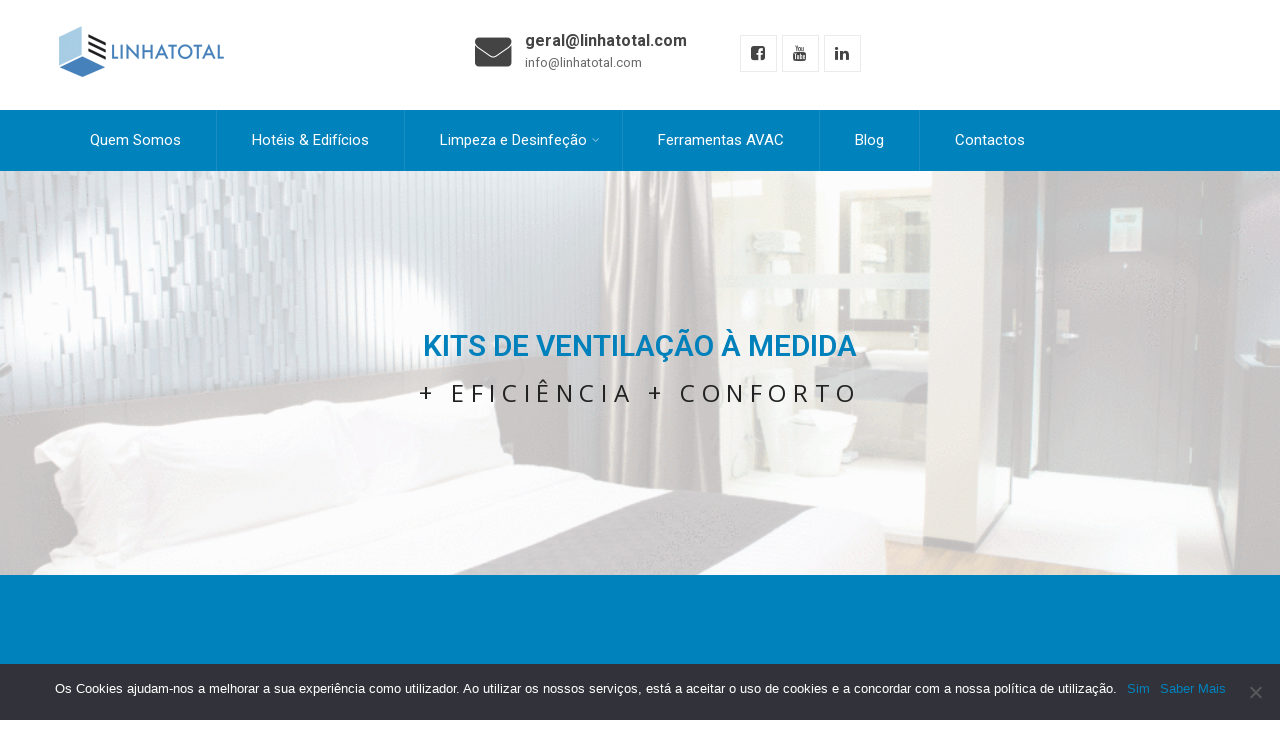

--- FILE ---
content_type: text/html; charset=UTF-8
request_url: https://www.linhatotal.com/landing-hoteis-edificios/
body_size: 17470
content:
<!DOCTYPE html>
<html xmlns="http://www.w3.org/1999/xhtml" lang="pt-PT">
<head>
<meta http-equiv="Content-Type" content="text/html; charset=UTF-8" />	
<!--[if IE]><meta http-equiv="X-UA-Compatible" content="IE=edge,chrome=1"><![endif]-->
<meta name="viewport" content="width=device-width, initial-scale=1.0"/>
<link rel="profile" href="http://gmpg.org/xfn/11"/>
<link rel="pingback" href="https://www.linhatotal.com/xmlrpc.php" /> 
<title>Landing Hotéis e Edifícios &#8211; LinhaTotal</title>
<meta name='robots' content='max-image-preview:large' />
<link rel='dns-prefetch' href='//fonts.googleapis.com' />
<link rel="alternate" type="application/rss+xml" title="LinhaTotal &raquo; Feed" href="https://www.linhatotal.com/feed/" />
<link rel="alternate" type="application/rss+xml" title="LinhaTotal &raquo; Feed de comentários" href="https://www.linhatotal.com/comments/feed/" />
<link rel="alternate" title="oEmbed (JSON)" type="application/json+oembed" href="https://www.linhatotal.com/wp-json/oembed/1.0/embed?url=https%3A%2F%2Fwww.linhatotal.com%2Flanding-hoteis-edificios%2F" />
<link rel="alternate" title="oEmbed (XML)" type="text/xml+oembed" href="https://www.linhatotal.com/wp-json/oembed/1.0/embed?url=https%3A%2F%2Fwww.linhatotal.com%2Flanding-hoteis-edificios%2F&#038;format=xml" />
<style id='wp-img-auto-sizes-contain-inline-css' type='text/css'>
img:is([sizes=auto i],[sizes^="auto," i]){contain-intrinsic-size:3000px 1500px}
/*# sourceURL=wp-img-auto-sizes-contain-inline-css */
</style>
<link rel='stylesheet' id='sgr-css' href='https://www.linhatotal.com/wp-content/plugins/simple-google-recaptcha/sgr.css?ver=1669199243' type='text/css' media='all' />
<link rel='stylesheet' id='pa-frontend-css' href='https://www.linhatotal.com/wp-content/uploads/premium-addons-elementor/pa-frontend-23db092e5.min.css?ver=1768617809' type='text/css' media='all' />
<style id='wp-emoji-styles-inline-css' type='text/css'>

	img.wp-smiley, img.emoji {
		display: inline !important;
		border: none !important;
		box-shadow: none !important;
		height: 1em !important;
		width: 1em !important;
		margin: 0 0.07em !important;
		vertical-align: -0.1em !important;
		background: none !important;
		padding: 0 !important;
	}
/*# sourceURL=wp-emoji-styles-inline-css */
</style>
<style id='classic-theme-styles-inline-css' type='text/css'>
/*! This file is auto-generated */
.wp-block-button__link{color:#fff;background-color:#32373c;border-radius:9999px;box-shadow:none;text-decoration:none;padding:calc(.667em + 2px) calc(1.333em + 2px);font-size:1.125em}.wp-block-file__button{background:#32373c;color:#fff;text-decoration:none}
/*# sourceURL=/wp-includes/css/classic-themes.min.css */
</style>
<link rel='stylesheet' id='contact-form-7-css' href='https://www.linhatotal.com/wp-content/plugins/contact-form-7/includes/css/styles.css?ver=6.0.3' type='text/css' media='all' />
<link rel='stylesheet' id='cookie-notice-front-css' href='https://www.linhatotal.com/wp-content/plugins/cookie-notice/css/front.min.css?ver=2.5.5' type='text/css' media='all' />
<link rel='stylesheet' id='pa-admin-bar-css' href='https://www.linhatotal.com/wp-content/plugins/premium-addons-for-elementor/admin/assets/css/admin-bar.css?ver=4.10.78' type='text/css' media='all' />
<link rel='stylesheet' id='complete-style-css' href='https://www.linhatotal.com/wp-content/themes/solar-energy/style.css?ver=6.9' type='text/css' media='all' />
<link rel='stylesheet' id='complete-style-core-css' href='https://www.linhatotal.com/wp-content/themes/solar-energy/style_core.css?ver=6.9' type='text/css' media='all' />
<link rel='stylesheet' id='complete-animated_css-css' href='https://www.linhatotal.com/wp-content/themes/solar-energy/assets/css/animate.min.css?ver=6.9' type='text/css' media='all' />
<link rel='stylesheet' id='complete-static_css-css' href='https://www.linhatotal.com/wp-content/themes/solar-energy/assets/css/nivo-slider.css?ver=6.9' type='text/css' media='all' />
<link rel='stylesheet' id='complete-gallery_css-css' href='https://www.linhatotal.com/wp-content/themes/solar-energy/assets/css/prettyPhoto.css?ver=6.9' type='text/css' media='all' />
<link rel='stylesheet' id='complete-awesome_css-css' href='https://www.linhatotal.com/wp-content/themes/solar-energy/assets/fonts/font-awesome.css?ver=6.9' type='text/css' media='all' />
<link rel='stylesheet' id='complete_google_fonts-css' href='//fonts.googleapis.com/css?family=Roboto%3Aregular%2Citalic%2C900%2C700%2C500%2C300%2C100%7CLora%3Aregular%2Citalic%2C700%7CLato%3Aregular%2Citalic%2C900%2C700%2C300%2C100%26subset%3Dlatin%2C' type='text/css' media='screen' />
<link rel='stylesheet' id='elementor-icons-css' href='https://www.linhatotal.com/wp-content/plugins/elementor/assets/lib/eicons/css/elementor-icons.min.css?ver=5.35.0' type='text/css' media='all' />
<link rel='stylesheet' id='elementor-frontend-css' href='https://www.linhatotal.com/wp-content/plugins/elementor/assets/css/frontend.min.css?ver=3.27.0' type='text/css' media='all' />
<link rel='stylesheet' id='elementor-post-2313-css' href='https://www.linhatotal.com/wp-content/uploads/elementor/css/post-2313.css?ver=1737473205' type='text/css' media='all' />
<link rel='stylesheet' id='font-awesome-5-all-css' href='https://www.linhatotal.com/wp-content/plugins/elementor/assets/lib/font-awesome/css/all.min.css?ver=4.10.78' type='text/css' media='all' />
<link rel='stylesheet' id='font-awesome-4-shim-css' href='https://www.linhatotal.com/wp-content/plugins/elementor/assets/lib/font-awesome/css/v4-shims.min.css?ver=3.27.0' type='text/css' media='all' />
<link rel='stylesheet' id='widget-heading-css' href='https://www.linhatotal.com/wp-content/plugins/elementor/assets/css/widget-heading.min.css?ver=3.27.0' type='text/css' media='all' />
<link rel='stylesheet' id='widget-spacer-css' href='https://www.linhatotal.com/wp-content/plugins/elementor/assets/css/widget-spacer.min.css?ver=3.27.0' type='text/css' media='all' />
<link rel='stylesheet' id='e-animation-fadeIn-css' href='https://www.linhatotal.com/wp-content/plugins/elementor/assets/lib/animations/styles/fadeIn.min.css?ver=3.27.0' type='text/css' media='all' />
<link rel='stylesheet' id='e-animation-fadeInUp-css' href='https://www.linhatotal.com/wp-content/plugins/elementor/assets/lib/animations/styles/fadeInUp.min.css?ver=3.27.0' type='text/css' media='all' />
<link rel='stylesheet' id='e-animation-flash-css' href='https://www.linhatotal.com/wp-content/plugins/elementor/assets/lib/animations/styles/flash.min.css?ver=3.27.0' type='text/css' media='all' />
<link rel='stylesheet' id='elementor-post-995-css' href='https://www.linhatotal.com/wp-content/uploads/elementor/css/post-995.css?ver=1737564491' type='text/css' media='all' />
<link rel='stylesheet' id='eael-general-css' href='https://www.linhatotal.com/wp-content/plugins/essential-addons-for-elementor-lite/assets/front-end/css/view/general.min.css?ver=6.1.1' type='text/css' media='all' />
<link rel='stylesheet' id='google-fonts-1-css' href='https://fonts.googleapis.com/css?family=Roboto%3A100%2C100italic%2C200%2C200italic%2C300%2C300italic%2C400%2C400italic%2C500%2C500italic%2C600%2C600italic%2C700%2C700italic%2C800%2C800italic%2C900%2C900italic%7CRoboto+Slab%3A100%2C100italic%2C200%2C200italic%2C300%2C300italic%2C400%2C400italic%2C500%2C500italic%2C600%2C600italic%2C700%2C700italic%2C800%2C800italic%2C900%2C900italic%7COpen+Sans%3A100%2C100italic%2C200%2C200italic%2C300%2C300italic%2C400%2C400italic%2C500%2C500italic%2C600%2C600italic%2C700%2C700italic%2C800%2C800italic%2C900%2C900italic&#038;display=auto&#038;ver=6.9' type='text/css' media='all' />
<link rel="preconnect" href="https://fonts.gstatic.com/" crossorigin><script type="text/javascript" id="sgr-js-extra">
/* <![CDATA[ */
var sgr = {"sgr_site_key":"6LdoFBgaAAAAAHO--H1CGVNquCf3xQHSwMYm1lRV"};
//# sourceURL=sgr-js-extra
/* ]]> */
</script>
<script type="text/javascript" src="https://www.linhatotal.com/wp-content/plugins/simple-google-recaptcha/sgr.js?ver=1669199243" id="sgr-js"></script>
<script type="text/javascript" src="https://www.linhatotal.com/wp-includes/js/jquery/jquery.min.js?ver=3.7.1" id="jquery-core-js"></script>
<script type="text/javascript" src="https://www.linhatotal.com/wp-includes/js/jquery/jquery-migrate.min.js?ver=3.4.1" id="jquery-migrate-js"></script>
<script type="text/javascript" src="https://www.linhatotal.com/wp-content/themes/solar-energy/assets/js/complete.js?ver=1" id="complete_js-js"></script>
<script type="text/javascript" src="https://www.linhatotal.com/wp-content/themes/solar-energy/assets/js/vidbg.js?ver=1" id="complete_vidbgjs-js"></script>
<script type="text/javascript" src="https://www.linhatotal.com/wp-content/themes/solar-energy/assets/js/other.js?ver=1" id="complete_otherjs-js"></script>
<script type="text/javascript" src="https://www.linhatotal.com/wp-content/themes/solar-energy/assets/js/jquery.bxslider.min.js?ver=1" id="complete_testimonialjs-js"></script>
<script type="text/javascript" src="https://www.linhatotal.com/wp-content/themes/solar-energy/assets/js/index.js?ver=1" id="complete_index-js"></script>
<script type="text/javascript" src="https://www.linhatotal.com/wp-content/themes/solar-energy/assets/js/jquery.quicksand.js?ver=1" id="complete_galjs1-js"></script>
<script type="text/javascript" src="https://www.linhatotal.com/wp-content/themes/solar-energy/assets/js/script.js?ver=1" id="complete_galjs3-js"></script>
<script type="text/javascript" src="https://www.linhatotal.com/wp-content/themes/solar-energy/assets/js/counterup.min.js?ver=1" id="complete_count-js"></script>
<script type="text/javascript" src="https://www.linhatotal.com/wp-content/themes/solar-energy/assets/js/jquery.prettyPhoto.js?ver=1" id="complete_galjs4-js"></script>
<script type="text/javascript" src="https://www.linhatotal.com/wp-content/plugins/elementor/assets/lib/font-awesome/js/v4-shims.min.js?ver=3.27.0" id="font-awesome-4-shim-js"></script>
<link rel="https://api.w.org/" href="https://www.linhatotal.com/wp-json/" /><link rel="alternate" title="JSON" type="application/json" href="https://www.linhatotal.com/wp-json/wp/v2/pages/995" /><link rel="EditURI" type="application/rsd+xml" title="RSD" href="https://www.linhatotal.com/xmlrpc.php?rsd" />
<meta name="generator" content="WordPress 6.9" />
<link rel="canonical" href="https://www.linhatotal.com/landing-hoteis-edificios/" />
<link rel='shortlink' href='https://www.linhatotal.com/?p=995' />
<style type="text/css">

/*Fixed Background*/

	/*BOXED LAYOUT*/
	.site_boxed .layer_wrapper, body.home.site_boxed #slidera {width: 83.5%;float: left;margin: 0 8.25%;
	background: #ffffff;}
	.site_boxed .stat_bg, .site_boxed .stat_bg_overlay{width: 83.5%;}
	.site_boxed .social_buttons{background: #ffffff;}
	.site_boxed .center {width: 95%!important;margin: 0 auto;}
	.site_boxed .head_top .center{ width:95%!important;}



/*Site Content Text Style*/
body, input, textarea{ 
	font-family:Roboto; 	font-size:15px; }

.single_post .single_post_content .tabs li a:link, .single_post .single_post_content .tabs li a:visited{ color:#606060;}

.page_head{ background:#545556; color:#555555;}
.page_head .postitle{color:#555555;}	
.page_head .layerbread a:link, .page_head .layerbread a:visited{color:#555555;}	
.page_head_bg{background:url();}


/*Feattured Boxes Section*/
.featured_area_bg{background:url();}
.featured_area{background-color:#f2f2f2;}
.featured_block img{height:70px;; width:70px;} 
.featured_block{background-color:#ffffff;}

.shortmore a, a.servread, .sktmore, .style4read{background-color:#383939;}
.shortmore a:hover, a.servread:hover, .sktmore:hover, .post_block_style4:hover .style4read{background-color:#0081bb;} 

.expanding-grid .spacer{background-color:#0082bc;}
.expand-left h2, .expand-left{color:#000000;}

.headingseperator h3{color:#000000;}
.headingseperator h3::after{border-bottom-color:#0082bc;}


.plans .plan-box{background-color:#ffffff;}

.plans .plan-price, .plans.has-popular .plan-box.popular-plan .plan-button a{background-color:#0082bc;color:#ffffff;}

.plans .yes::before{color:#0082bc;}
.plans .plan-content li{color:#454646;}

.plans .plan-button a{background-color:#fafafa;}


.expanding-grid .links > li a.active:after{border-bottom-color:#0082bc;}
.squarebox{background-color:#ffffff;}
.squarebox:hover{background-color:#0082bc;}
.squaretitle{color:#000000;}

.perfectbox{background-color:#ffffff; border-color:#eaeaea;}
.perfectborder:hover, .perfectbox:hover{border-color:#0082bc !important;}

.post_block_style3{background-color:#ffffff; border-color:#f3f3f3;}
.post_block_style3:before{background:#f3f3f3;}

	.post_block_style4{background:#ffffff;}

.post_block_style4:hover h5{color:rgba(0,130,188, 1)!important;}
.post_block_style4:hover{border-color:rgba(0,130,188, 1)!important;}

/*Home Section 1*/
.home1_section_area{background-color:#f8f8f8;}
.home1_section_area_bg{background:url();}

/*Home Section 2*/
.home2_section_area{background-color:#ffffff;}
.home2_section_area_bg{background:url();}

/*Home Section 3*/
.home3_section_area{background-color:#f8f8f8;}
.home3_section_area_bg{background:url();}

/*Home Section 4*/
.home4_section_area{background-color:#ffffff;}
.home4_section_area_bg{background:url(https://www.linhatotal.com/wp-content/themes/solar-energy/images/section-4-bg.jpg);}


/*Home Section 5*/
.home5_section_area{background-color:#f8f8f8;}
.home5_section_area_bg{background:url();}

/*Home Section 6*/
.home6_section_area{background-color:#ffffff;}
.home6_section_area_bg{background:url();}

/*Home Section 7*/
.home7_section_area{background-color:#f8f8f8;}
.home7_section_area_bg{background:url();}

/*Home Section 8*/
.home8_section_area{background-color:#ffffff;}
.home8_section_area_bg{background:url(http://linhatotdr.cluster026.hosting.ovh.net/wp-content/themes/solar-energy/images/section-8-bg.jpg);}

/*Home Section 9*/
.home9_section_area{background-color:#ffffff;}
.home9_section_area_bg{background:url();}

/*Home Section 10*/
.home10_section_area{background-color:#f8f8f8;}
.home10_section_area_bg{background:url();}

/*Home Section 11*/
.home11_section_area{background-color:#ffffff;}
.home11_section_area_bg{background:url();}

/*Home Section 12*/
.home12_section_area{background-color:#f8f8f8;}
.home12_section_area_bg{background:url();}

/*Home Section 13*/
.home13_section_area{background-color:#ffffff;}
.home13_section_area_bg{background:url();}

/*Home Section 14*/
.home14_section_area{background-color:#f1f1f1;}
.home14_section_area_bg{background:url();}

/*Home Section 15*/
.home15_section_area{background-color:#f6f6f6;}
.home15_section_area_bg{background:url();}

/*Home Section 16*/
.home16_section_area{background-color:#ffffff;}
.home16_section_area_bg{background:url();}

/*Home Section 17*/
.home17_section_area{background-color:#ffffff;}
.home17_section_area_bg{background:url();}


/*-----------------------------COLORS------------------------------------*/
		/*Header Color*/
		.header{ position:relative!important; background-color: rgba(255,255,255, 1) !important;}


				
		/*Head Top Bar Color*/
	 
		 .home .head-info-area, .home.has_trans_header .page .heade{background-color: rgba(249,249,249, 1) !important; z-index:9; position:relative;}
		
		.page .head-info-area, .single .head-info-area, .archive .head-info-area, .search .head-info-area, .error404 .head-info-area{ background:#f9f9f9;}
		
		 
		
		
						@media screen and (max-width: 480px){
		.home.has_trans_header .header{ background:#ffffff!important;}
		}
		/*LOGO*/
		.logo img{height:60; width:165; margin-top:25px;} 

				.logo h2, .logo h1, .logo h2 a:link, .logo h2 a:visited, .logo h1 a:link, .logo h1 a:visited, .logo h2 a:hover, .logo h1 a:hover{ 
			font-family:'Lora'; 			font-size:28px;			color:#000000;
		}
		.logo h2 span, .logo h1 span, .logo h2 a:link span, .logo h2 a:visited span, .logo h1 a:link span, .logo h1 a:visited span{ 
			color:#0081bb;
		}
		/*HEADER TEXT BAR*/
				.head-info-area, .head-info-area a:link, .head-info-area a:visited, .header-right{ 
			font-family:'Roboto'; 			font-size:13px;			color:#444444 !important;
		}	
		.header-right .social-icons a:link, .header-right .social-icons a:visited{color:#444444;}
		.head-info-area a:hover{ 
			color:#0082bc;
		}		
		a:link, a:visited, .woocommerce ul.products li.product .price, .woocommerce div.product p.price, .woocommerce div.product span.price, .woocommerce .star-rating span, .woocommerce-page .star-rating span{color:#0082bc;}
		a:hover{color:#00a3d1;}
		/*Slider Title*/
				.title{ 
			font-family:'Lora'; 			font-size:46px;			color:#ffffff;
		}	
		.title:after{border-color:#ffffff;}
		
				.slidedesc{ 
			font-family:'Roboto'; 			font-size:16px;			color:#ffffff;
		}	
		
				.slidebtn{ 
			font-family:'Roboto'; 			font-size:14px;;
		}
		.slidebtn a{color:#ffffff; background-color:#0082bc;}	
		.slidebtn a:hover{background-color:#00a3d1}	
		.nivo-controlNav a, .nivo-directionNav a{background-color:#ffffff}
		.nivo-directionNav a{color:#282828}
		.nivo-controlNav a.active, a.nivo-prevNav:hover, a.nivo-nextNav:hover{background-color:#282828}				
		
		/* Global H1 */	
						h1, h1 a:link, h1 a:visited{ 
			font-family:'Lora'; 			font-size:32px;			color:#373737;
		}
		h1 a:hover{ color:#0082bc;}
		
		/* Global H2 */	
				h2, h2 a:link, h2 a:visited{ 
			font-family:'Lora'; 			font-size:30px;		color:#373737;
		}
		
		h2 a:hover{ 
			color:#0082bc;
		}
		
		/* Global H3 */	
						h3, h3 a:link, h3 a:visited{ 
			font-family:'Roboto'; 			font-size:24px;		color:#373737;
		}
		
		h3 a:hover{ 
			color:#0082bc;
		}
		
		/* Global H4 */	
						h4, h4 a:link, h4 a:visited{ 
			font-family:'Roboto'; 			font-size:21px;		color:#373737;
		}
		
		h4 a:hover{ 
			color:#0082bc;
		}	
		
		/* Global H5 */	
				h5, h5 a:link, h5 a:visited{ 
			font-family:'Roboto'; 			font-size:20px;		color:#000000;
		}
		
		h5 a:hover{ 
			color:#0082bc;
		}	
		
		/* Global H6 */	
				h6, h6 a:link, h6 a:visited{ 
			font-family:'Roboto'; 			font-size:18px;		color:#373737;
		}
		h6 a:hover, .cols1:hover h6, .cols2:hover h6, .cols3:hover h6, .cols4:hover h6{color:#0082bc;}
				
		.bx-wrapper .bx-prev, .bx-wrapper .bx-next{background-color:#393939;}
		.bx-wrapper .bx-prev:hover, .bx-wrapper .bx-next:hover{background:#0082bc;}
				
		/* Post Meta Color */
		.post_block_style1_meta, .post_block_style1_meta a:link, .post_block_style1_meta a:visited, .post_block_style2_meta, .post_block_style2_meta a:link, .post_block_style2_meta a:visited, .single_metainfo, .single_metainfo a:link, .single_metainfo a:visited{ 
			color:#282828;
		}
		.cols1:hover .team-thumb, .cols1:hover .team-thumb:before, .cols2:hover .team-thumb{ 
			background-color:#0082bc;
		}
		.cols4 .team-thumb, .cols3 .team-thumb, .cols2 .team-thumb, .cols1 .team-thumb{background-color:#0082bc;}
		/* Social Icon Background Color */
		.social-icons a:link, .social-icons a:visited{ 
			background-color:#1c1c1c;
			color:#ffffff;
		}	
		.thermometer-outer-area, .thermometer-outer-area:before{border-color:#c0c5c9;}
		.thermometer-outer{background-color:#eaeaea;}
		.thermometer-inner{background-color:#0082bc;}
		
		/* Social Icon Hover Background Color */
		.social-icons a:hover{ 
			background-color:#ffffff;
			color:#0082bc !important;
		}	
		#footer .social-icons a:link:hover, .social-icons a:visited:hover{color:#0082bc !important;}
		
		/* Teambox Background Color */
					.testimonial-box{background-color:#037FAC;}	
				
					.testimonial-box:after{border-top-color:#037FAC;}
				
		.testimonila-content, .testimonilacontent, .bxslider li p, .testimonial-box{color:#ffffff;}
		.testimonilacontent h6{color:#ffffff !important;}	
	
		/* Pager Color */
		.bx-wrapper .bx-pager.bx-default-pager a:link, .bx-wrapper .bx-pager.bx-default-pager a:visited{ 
			background:#ffffff;
		}	
		
		/* Pager Active Color */
		.bx-wrapper .bx-pager.bx-default-pager a:hover, .bx-wrapper .bx-pager.bx-default-pager a.active{ 
			background:#ffad00;
		}
		/* Gallery Filter Active Bgcolor */
		.portfolio-area li h3.gallerytitle{color:#ffffff;}	
		.portfolio-area li{background-color:#0082bc;}	
		li.active a:link, li.active a:visited{ 
			background-color:#0082bc;
			color:#ffffff !important;
		}	
		.portfolio-categ li.active a, .portfolio-categ li a:hover{color:#0082bc !important;}	
		.portfolio-categ li{border-color:rgba(0,0,0, 0.2);}
		/* Gallery Filter Active Bgcolor */
		.portfolio-categ li a:link, .portfolio-categ li a:visited{color:#000000;}			
		
		/* Skills Bar Background Color */
		.skill-bg{ 
			background-color:#f8f8f8;
		}	
		
		/* Skills Bar Text Color */
		.skillbar-title{ 
			color:#ffffff;
		}			
															
		#simple-menu{color:#ffffff;}
		body.home.has_trans_header #simple-menu{color:#ffffff;}
		span.desc{color:rgba(0,0,0, 0.5);}
		/*MENU Text Color*/
		

	#topmenu{background-color:rgba(0,130,188, 1) !important;} 
		 
		 #topmenu ul li{border-right-color:rgba(255,255,255, 0.1);}
		
		
		#topmenu ul li a:link, #topmenu ul li a:visited{color:#ffffff;}
		#topmenu ul li.menu_hover>a:link, #topmenu ul li.menu_hover>a:visited, body.has_trans_header.home #topmenu ul li.menu_hover>a:link, body.has_trans_header.home #topmenu ul li.menu_hover>a:visited{color:#ffffff;}
		#topmenu ul li.current-menu-item>a:link, #topmenu ul li.current-menu-item>a:visited, #topmenu ul li.current-menu-parent>a:link, #topmenu ul li.current_page_parent>a:visited, #topmenu ul li.current-menu-ancestor>a:link, #topmenu ul li.current-menu-ancestor>a:visited{color:#ffffff;}
		#topmenu ul li ul{border-color:#ffffff transparent transparent transparent;}
		#topmenu ul.menu>li:hover:after{background-color:#ffffff;}
		#topmenu ul li ul li a:hover{color:#ffffff;}
		
		#topmenu .menu_hover > a:link, #topmenu .menu_hover > a:visited, #topmenu ul li.current-menu-item>a:link, #topmenu ul li.current-menu-item>a:visited, #topmenu ul li.current-menu-parent>a:link, #topmenu ul li.current_page_parent>a:visited, #topmenu ul li.current-menu-ancestor>a:link, #topmenu ul li.current-menu-ancestor>a:visited{	background:#00a3d1 !important;}
		
		
		#topmenu ul.menu ul li{background-color:#e8f1f6;}		
		
		#topmenu ul.sub-menu li a, #topmenu ul.children li a{color:#444444;}	
		#topmenu ul.sub-menu li a:hover, #topmenu ul.children li a:hover, #topmenu li.menu_highlight_slim:hover, #topmenu ul.sub-menu li.current_page_item a, #topmenu ul.children li.current_page_item a, #topmenu ul.sub-menu li.current-menu-item a, #topmenu ul.children li.current-menu-item a{background-color:#444444 !important;}	

		.sidr{ background-color:#444444;}
		.pad_menutitle{ background-color:#0082bc;}
		.sidr ul li a, .sidr ul li span, .sidr ul li ul li a, .sidr ul li ul li span{color:#FFFFFF;}	
		
		#simple-menu .fa-bars{color:#444444 !important;}
		.pad_menutitle .fa-bars, .pad_menutitle .fa-times{color:#FFFFFF !important;}				

		.head_soc .social_bookmarks a:link, .head_soc .social_bookmarks a:visited{color:#ffffff;}
		.head_soc .social_bookmarks.bookmark_hexagon a:before {border-bottom-color: rgba(255,255,255, 0.3)!important;}
		.head_soc .social_bookmarks.bookmark_hexagon a i {background:rgba(255,255,255, 0.3)!important;}
		.head_soc .social_bookmarks.bookmark_hexagon a:after { border-top-color:rgba(255,255,255, 0.3)!important;}
		

		/*BASE Color*/
		.widget_border, .heading_border, #wp-calendar #today, .thn_post_wrap .more-link:hover, .moretag:hover, .search_term #searchsubmit, .error_msg #searchsubmit, #searchsubmit, .complete_pagenav a:hover, .nav-box a:hover .left_arro, .nav-box a:hover .right_arro, .pace .pace-progress, .homeposts_title .menu_border, span.widget_border, .ast_login_widget #loginform #wp-submit, .prog_wrap, .lts_layout1 a.image, .lts_layout2 a.image, .lts_layout3 a.image, .rel_tab:hover .related_img, .wpcf7-submit, .woo-slider #post_slider li.sale .woo_sale, .nivoinner .slide_button_wrap .lts_button, #accordion .slide_button_wrap .lts_button, .img_hover, p.form-submit #submit, .optimposts .type-product a.button.add_to_cart_button, .home11_section_area .columns-col-4, .home11_section_area .columns-col-4:before, .home1_section_area .center .view-all-btn:after, .home1_section_area .center .left-title h2 span:after{background:#0082bc;} 
		
.woocommerce span.onsale, .woocommerce-MyAccount-navigation li.is-active a, .woocommerce-MyAccount-navigation li a:hover, .woocommerce #respond input#submit.alt, .woocommerce a.button.alt, .woocommerce button.button.alt, .woocommerce input.button.alt{background:#0082bc !important;} 
.work-higlight:before{border-left-color:#0082bc;} 
.woocommerce-MyAccount-navigation li a{ background:rgba(0,130,188, 0.1) !important;}

input[type=submit]:hover, .woocommerce #respond input#submit.alt:hover, .woocommerce a.button.alt:hover, .woocommerce button.button.alt:hover, .woocommerce input.button.alt:hover{ background:rgba(0,130,188, 0.7) !important;}

		
		.share_active, .comm_auth a, .logged-in-as a, .citeping a, .lay3 h2 a:hover, .lay4 h2 a:hover, .lay5 .postitle a:hover, .nivo-caption p a, .acord_text p a, .org_comment a, .org_ping a, .contact_submit input:hover, .widget_calendar td a, .ast_biotxt a, .ast_bio .ast_biotxt h3, .lts_layout2 .listing-item h2 a:hover, .lts_layout3 .listing-item h2 a:hover, .lts_layout4 .listing-item h2 a:hover, .lts_layout5 .listing-item h2 a:hover, .rel_tab:hover .rel_hover, .post-password-form input[type~=submit], .bio_head h3, .blog_mo a:hover, .ast_navigation a:hover, .lts_layout4 .blog_mo a:hover{color:#0082bc;}
		#home_widgets .widget .thn_wgt_tt, #sidebar .widget .thn_wgt_tt, #footer .widget .thn_wgt_tt, .astwt_iframe a, .ast_bio .ast_biotxt h3, .ast_bio .ast_biotxt a, .nav-box a span, .lay2 h2.postitle:hover a{color:#0082bc;}
		.pace .pace-activity{border-top-color: #0082bc!important;border-left-color: #0082bc!important;}
		.pace .pace-progress-inner{box-shadow: 0 0 10px #0082bc, 0 0 5px #0082bc;
		  -webkit-box-shadow: 0 0 10px #0082bc, 0 0 5px #0082bc;
		  -moz-box-shadow: 0 0 10px #0082bc, 0 0 5px #0082bc;}
		
		.fotorama__thumb-border, .ast_navigation a:hover{ border-color:#0082bc!important;}
		
		
		/*Text Color on BASE COLOR Element*/
		.icon_round a, #wp-calendar #today, .moretag:hover, .search_term #searchsubmit, .error_msg #searchsubmit, .complete_pagenav a:hover, .ast_login_widget #loginform #wp-submit, #searchsubmit, .prog_wrap, .rel_tab .related_img i, .lay1 h2.postitle a, .nivoinner .slide_button_wrap .lts_button, #accordion .slide_button_wrap .lts_button, .lts_layout1 .icon_wrap a, .lts_layout2 .icon_wrap a, .lts_layout3 .icon_wrap a, .lts_layout1 .icon_wrap a:hover{color:#FFFFFF;}
		.thn_post_wrap .listing-item .moretag:hover, body .lts_layout1 .listing-item .title, .lts_layout2 .img_wrap .complete_plus, .img_hover .icon_wrap a, body .thn_post_wrap .lts_layout1 .icon_wrap a, .wpcf7-submit, .woo-slider #post_slider li.sale .woo_sale, p.form-submit #submit, .optimposts .type-product a.button.add_to_cart_button{color:#FFFFFF;}




/*Sidebar Widget Background Color */
#sidebar .widget{ background:#FFFFFF;}
#sidebar .widget_wrap{border-color:#eeeff5;}
/*Widget Title Color */
#sidebar .widget-title, #sidebar .widget-title a{color:#666666;}

#sidebar #sidebar .widget, #sidebar .widget .widget_wrap{ color:#999999;}
#sidebar .widget .widgettitle, #sidebar .widget .widgettitle a:link, #sidebar .widget .widgettitle a:visited{font-size:20px;}

#sidebar .widget li a, #sidebar .widget a, #sidebar li i{ color:#141414;}
#sidebar .widget li a:hover, #sidebar .widget a:hover, #sidebar li:hover i, #sidebar li.current-cat a{ color:#0082bc;}


.flipcard .front{background-color:#ffffff; border-color:#e0e0e0;}

.flipcard .back{background-color:#f7f7f7; border-color:#000000;}

.divider5 span, .divider6 span{background-color:#8c8b8b;}
.divider1, .divider2, .divider3, .divider4, .divider5, .divider6, .fusion-title .title-sep, .fusion-title.sep-underline, .product .product-border, .fusion-title .title-sep{border-color:#8c8b8b;}

.timeline-both-side li .timeline-description{background-color:#ffffff;}

.timeline-both-side:before, .timeline-both-side li .border-line, .timeline-both-side li .border-line:before{background-color:#dedede;}

.timeline-both-side:after, .timeline-both-side li .timeline-description{border-color:#dedede;}
.griditem{background-color:#ffffff;}
.griditem{border-color:#cccccc;}

	.serviceboxbg{ padding:12% 7.5% 5.5% 7.5%; background-color:#f8f8f8; }
	.serviceboxbg:hover{background-color:#ffffff;box-shadow:0 0 15px rgba(224, 221, 221, 0.7);}
.servicebox h5{color:#000000 !important;}
.serviceboxbg p{color:rgba(0,0,0, 0.8);}
.servicebox:hover h5{color:#0082bc !important;}

.tabs-wrapper ul.tabs li a, .tabs-wrapper .tab-content p, .tabs-wrapper .tab-content h3{color:#ffffff;}

.tabs-wrapper ul.tabs li a{border-color:rgba(255,255,255, 0.4);}
.tabs-wrapper ul.tabs li a.selected, .tabs-wrapper ul.tabs li a:hover{border-color:rgba(255,255,255, 0.4); background:rgba(255,255,255, 1);color:#036a9f;}

#footer .footercols1 h4, #footer .footercols2 h4, #footer .footercols3 h4, #footer .footercols4 h4{color:#ffffff;}
#footer .contact-info{background:#444444;}
#footer .contact-info .box i{color:#ffffff;}
#footer .contact-info .box h5{color:#ffffff;}
#footer .contact-info .box p{color:#757575;}
#footer .contact-info .box i::after{background:#0081bb;}
#footer .contact-info .box{border-right-color:#1f1f1f;}


/*FOOTER WIDGET COLORS*/
#footer{background: #444444;}

#footer .footercols1, #footer .footercols2, #footer .footercols3, #footer .footercols4, .footer-post-area ul li h6, .footer-post-area ul li h6 a:link, .footer-post-area ul li h6 a:visited, .footmenu li a, #footer a, #footer ul li a{color:#eaeaea;}

.infoseparator{border-color:rgba(234,234,234, 0.1);}

.footmenu li a:hover, .footmenu li.current_page_item a, #footer a:hover, #footer ul li a:hover, #footer ul li.current_page_item a, #footer ul li.current-cat a, .infoseparator span, #footer .rowfooter p span{color: #0081bb !important;}
#footer .footercols1 h4:after, #footer .footercols2 h4:after, #footer .footercols3 h4:after, #footer .footercols4 h4:after{background-color: #0081bb;}

#copyright a{color: #0081bb;}

.newsletter-form i{background-color: #0081bb;}
.newsletter-form i:hover{background-color: rgba(234,234,234, 1);}
/*COPYRIGHT COLORS*/
#copyright{background-color:#303030;}
.copytext, .copytext a:link, .copytext a:visited{color: #ffffff;}

.foot_soc .social_bookmarks a:link, .foot_soc .social_bookmarks a:visited{color:#ffffff;}
.foot_soc .social_bookmarks.bookmark_hexagon a:before {border-bottom-color: rgba(255,255,255, 0.3);}
.foot_soc .social_bookmarks.bookmark_hexagon a i {background:rgba(255,255,255, 0.3);}
.foot_soc .social_bookmarks.bookmark_hexagon a:after { border-top-color:rgba(255,255,255, 0.3);}



/*-------------------------------------TYPOGRAPHY--------------------------------------*/

/*Post Titles and headings Font*/
.postitle, .product_title{ font-family:Lato;}

/*Menu Font*/
#topmenu ul li a{ font-family:Roboto;}



#topmenu ul li a{font-size:15px;}
#topmenu ul li {line-height: 15px;}

/*Body Text Color*/
body, .home_cat a, .contact_submit input, .comment-form-comment textarea{ color:#606060;}
.single_post_content .tabs li a{ color:#606060;}
.thn_post_wrap .listing-item .moretag{ color:#606060;}
	
	

/*Post Title */
.postitle, .postitle a, .nav-box a, h3#comments, h3#comments_ping, .comment-reply-title, .related_h3, .nocomments, .lts_layout2 .listing-item h2 a, .lts_layout3 .listing-item h2 a, .lts_layout4 .listing-item h2 a, .author_inner h5, .product_title, .woocommerce-tabs h2, .related.products h2, .optimposts .type-product h2.postitle a, .woocommerce ul.products li.product h3{ text-decoration:none; color:#282828;}

/*Woocommerce*/
.optimposts .type-product a.button.add_to_cart_button:hover{background-color:#FFFFFF;color:#0082bc;} 
.optimposts .lay2_wrap .type-product span.price, .optimposts .lay3_wrap .type-product span.price, .optimposts .lay4_wrap  .type-product span.price, .optimposts .lay4_wrap  .type-product a.button.add_to_cart_button{color:#282828;}
.optimposts .lay2_wrap .type-product a.button.add_to_cart_button:before, .optimposts .lay3_wrap .type-product a.button.add_to_cart_button:before{color:#282828;}
.optimposts .lay2_wrap .type-product a.button.add_to_cart_button:hover:before, .optimposts .lay3_wrap .type-product a.button.add_to_cart_button:hover:before, .optimposts .lay4_wrap  .type-product h2.postitle a{color:#0082bc;}


@media screen and (max-width: 480px){
body.home.has_trans_header .header .logo h1 a:link, body.home.has_trans_header .header .logo h1 a:visited{ color:#000000!important;}
body.home.has_trans_header .header #simple-menu{color:#ffffff!important;}
}

/*USER'S CUSTOM CSS---------------------------------------------------------*/
.tagline{display:none;}/*---------------------------------------------------------*/
</style>

<!--[if IE]>
<style type="text/css">
.text_block_wrap, .home .lay1, .home .lay2, .home .lay3, .home .lay4, .home .lay5, .home_testi .looper, #footer .widgets{opacity:1!important;}
#topmenu ul li a{display: block;padding: 20px; background:url(#);}
</style>
<![endif]-->
<meta name="generator" content="Elementor 3.27.0; features: additional_custom_breakpoints; settings: css_print_method-external, google_font-enabled, font_display-auto">
			<style>
				.e-con.e-parent:nth-of-type(n+4):not(.e-lazyloaded):not(.e-no-lazyload),
				.e-con.e-parent:nth-of-type(n+4):not(.e-lazyloaded):not(.e-no-lazyload) * {
					background-image: none !important;
				}
				@media screen and (max-height: 1024px) {
					.e-con.e-parent:nth-of-type(n+3):not(.e-lazyloaded):not(.e-no-lazyload),
					.e-con.e-parent:nth-of-type(n+3):not(.e-lazyloaded):not(.e-no-lazyload) * {
						background-image: none !important;
					}
				}
				@media screen and (max-height: 640px) {
					.e-con.e-parent:nth-of-type(n+2):not(.e-lazyloaded):not(.e-no-lazyload),
					.e-con.e-parent:nth-of-type(n+2):not(.e-lazyloaded):not(.e-no-lazyload) * {
						background-image: none !important;
					}
				}
			</style>
			<link rel="icon" href="https://www.linhatotal.com/wp-content/uploads/2018/04/cropped-icon-lt-32x32.jpg" sizes="32x32" />
<link rel="icon" href="https://www.linhatotal.com/wp-content/uploads/2018/04/cropped-icon-lt-192x192.jpg" sizes="192x192" />
<link rel="apple-touch-icon" href="https://www.linhatotal.com/wp-content/uploads/2018/04/cropped-icon-lt-180x180.jpg" />
<meta name="msapplication-TileImage" content="https://www.linhatotal.com/wp-content/uploads/2018/04/cropped-icon-lt-270x270.jpg" />
<!-- Global site tag (gtag.js) - Google Analytics -->
<script async src="https://www.googletagmanager.com/gtag/js?id=UA-144180038-1"></script>
<script>
  window.dataLayer = window.dataLayer || [];
  function gtag(){dataLayer.push(arguments);}
  gtag('js', new Date());

  gtag('config', 'UA-144180038-1');
</script>
	
 <style id='global-styles-inline-css' type='text/css'>
:root{--wp--preset--aspect-ratio--square: 1;--wp--preset--aspect-ratio--4-3: 4/3;--wp--preset--aspect-ratio--3-4: 3/4;--wp--preset--aspect-ratio--3-2: 3/2;--wp--preset--aspect-ratio--2-3: 2/3;--wp--preset--aspect-ratio--16-9: 16/9;--wp--preset--aspect-ratio--9-16: 9/16;--wp--preset--color--black: #000000;--wp--preset--color--cyan-bluish-gray: #abb8c3;--wp--preset--color--white: #ffffff;--wp--preset--color--pale-pink: #f78da7;--wp--preset--color--vivid-red: #cf2e2e;--wp--preset--color--luminous-vivid-orange: #ff6900;--wp--preset--color--luminous-vivid-amber: #fcb900;--wp--preset--color--light-green-cyan: #7bdcb5;--wp--preset--color--vivid-green-cyan: #00d084;--wp--preset--color--pale-cyan-blue: #8ed1fc;--wp--preset--color--vivid-cyan-blue: #0693e3;--wp--preset--color--vivid-purple: #9b51e0;--wp--preset--gradient--vivid-cyan-blue-to-vivid-purple: linear-gradient(135deg,rgb(6,147,227) 0%,rgb(155,81,224) 100%);--wp--preset--gradient--light-green-cyan-to-vivid-green-cyan: linear-gradient(135deg,rgb(122,220,180) 0%,rgb(0,208,130) 100%);--wp--preset--gradient--luminous-vivid-amber-to-luminous-vivid-orange: linear-gradient(135deg,rgb(252,185,0) 0%,rgb(255,105,0) 100%);--wp--preset--gradient--luminous-vivid-orange-to-vivid-red: linear-gradient(135deg,rgb(255,105,0) 0%,rgb(207,46,46) 100%);--wp--preset--gradient--very-light-gray-to-cyan-bluish-gray: linear-gradient(135deg,rgb(238,238,238) 0%,rgb(169,184,195) 100%);--wp--preset--gradient--cool-to-warm-spectrum: linear-gradient(135deg,rgb(74,234,220) 0%,rgb(151,120,209) 20%,rgb(207,42,186) 40%,rgb(238,44,130) 60%,rgb(251,105,98) 80%,rgb(254,248,76) 100%);--wp--preset--gradient--blush-light-purple: linear-gradient(135deg,rgb(255,206,236) 0%,rgb(152,150,240) 100%);--wp--preset--gradient--blush-bordeaux: linear-gradient(135deg,rgb(254,205,165) 0%,rgb(254,45,45) 50%,rgb(107,0,62) 100%);--wp--preset--gradient--luminous-dusk: linear-gradient(135deg,rgb(255,203,112) 0%,rgb(199,81,192) 50%,rgb(65,88,208) 100%);--wp--preset--gradient--pale-ocean: linear-gradient(135deg,rgb(255,245,203) 0%,rgb(182,227,212) 50%,rgb(51,167,181) 100%);--wp--preset--gradient--electric-grass: linear-gradient(135deg,rgb(202,248,128) 0%,rgb(113,206,126) 100%);--wp--preset--gradient--midnight: linear-gradient(135deg,rgb(2,3,129) 0%,rgb(40,116,252) 100%);--wp--preset--font-size--small: 13px;--wp--preset--font-size--medium: 20px;--wp--preset--font-size--large: 36px;--wp--preset--font-size--x-large: 42px;--wp--preset--spacing--20: 0.44rem;--wp--preset--spacing--30: 0.67rem;--wp--preset--spacing--40: 1rem;--wp--preset--spacing--50: 1.5rem;--wp--preset--spacing--60: 2.25rem;--wp--preset--spacing--70: 3.38rem;--wp--preset--spacing--80: 5.06rem;--wp--preset--shadow--natural: 6px 6px 9px rgba(0, 0, 0, 0.2);--wp--preset--shadow--deep: 12px 12px 50px rgba(0, 0, 0, 0.4);--wp--preset--shadow--sharp: 6px 6px 0px rgba(0, 0, 0, 0.2);--wp--preset--shadow--outlined: 6px 6px 0px -3px rgb(255, 255, 255), 6px 6px rgb(0, 0, 0);--wp--preset--shadow--crisp: 6px 6px 0px rgb(0, 0, 0);}:where(.is-layout-flex){gap: 0.5em;}:where(.is-layout-grid){gap: 0.5em;}body .is-layout-flex{display: flex;}.is-layout-flex{flex-wrap: wrap;align-items: center;}.is-layout-flex > :is(*, div){margin: 0;}body .is-layout-grid{display: grid;}.is-layout-grid > :is(*, div){margin: 0;}:where(.wp-block-columns.is-layout-flex){gap: 2em;}:where(.wp-block-columns.is-layout-grid){gap: 2em;}:where(.wp-block-post-template.is-layout-flex){gap: 1.25em;}:where(.wp-block-post-template.is-layout-grid){gap: 1.25em;}.has-black-color{color: var(--wp--preset--color--black) !important;}.has-cyan-bluish-gray-color{color: var(--wp--preset--color--cyan-bluish-gray) !important;}.has-white-color{color: var(--wp--preset--color--white) !important;}.has-pale-pink-color{color: var(--wp--preset--color--pale-pink) !important;}.has-vivid-red-color{color: var(--wp--preset--color--vivid-red) !important;}.has-luminous-vivid-orange-color{color: var(--wp--preset--color--luminous-vivid-orange) !important;}.has-luminous-vivid-amber-color{color: var(--wp--preset--color--luminous-vivid-amber) !important;}.has-light-green-cyan-color{color: var(--wp--preset--color--light-green-cyan) !important;}.has-vivid-green-cyan-color{color: var(--wp--preset--color--vivid-green-cyan) !important;}.has-pale-cyan-blue-color{color: var(--wp--preset--color--pale-cyan-blue) !important;}.has-vivid-cyan-blue-color{color: var(--wp--preset--color--vivid-cyan-blue) !important;}.has-vivid-purple-color{color: var(--wp--preset--color--vivid-purple) !important;}.has-black-background-color{background-color: var(--wp--preset--color--black) !important;}.has-cyan-bluish-gray-background-color{background-color: var(--wp--preset--color--cyan-bluish-gray) !important;}.has-white-background-color{background-color: var(--wp--preset--color--white) !important;}.has-pale-pink-background-color{background-color: var(--wp--preset--color--pale-pink) !important;}.has-vivid-red-background-color{background-color: var(--wp--preset--color--vivid-red) !important;}.has-luminous-vivid-orange-background-color{background-color: var(--wp--preset--color--luminous-vivid-orange) !important;}.has-luminous-vivid-amber-background-color{background-color: var(--wp--preset--color--luminous-vivid-amber) !important;}.has-light-green-cyan-background-color{background-color: var(--wp--preset--color--light-green-cyan) !important;}.has-vivid-green-cyan-background-color{background-color: var(--wp--preset--color--vivid-green-cyan) !important;}.has-pale-cyan-blue-background-color{background-color: var(--wp--preset--color--pale-cyan-blue) !important;}.has-vivid-cyan-blue-background-color{background-color: var(--wp--preset--color--vivid-cyan-blue) !important;}.has-vivid-purple-background-color{background-color: var(--wp--preset--color--vivid-purple) !important;}.has-black-border-color{border-color: var(--wp--preset--color--black) !important;}.has-cyan-bluish-gray-border-color{border-color: var(--wp--preset--color--cyan-bluish-gray) !important;}.has-white-border-color{border-color: var(--wp--preset--color--white) !important;}.has-pale-pink-border-color{border-color: var(--wp--preset--color--pale-pink) !important;}.has-vivid-red-border-color{border-color: var(--wp--preset--color--vivid-red) !important;}.has-luminous-vivid-orange-border-color{border-color: var(--wp--preset--color--luminous-vivid-orange) !important;}.has-luminous-vivid-amber-border-color{border-color: var(--wp--preset--color--luminous-vivid-amber) !important;}.has-light-green-cyan-border-color{border-color: var(--wp--preset--color--light-green-cyan) !important;}.has-vivid-green-cyan-border-color{border-color: var(--wp--preset--color--vivid-green-cyan) !important;}.has-pale-cyan-blue-border-color{border-color: var(--wp--preset--color--pale-cyan-blue) !important;}.has-vivid-cyan-blue-border-color{border-color: var(--wp--preset--color--vivid-cyan-blue) !important;}.has-vivid-purple-border-color{border-color: var(--wp--preset--color--vivid-purple) !important;}.has-vivid-cyan-blue-to-vivid-purple-gradient-background{background: var(--wp--preset--gradient--vivid-cyan-blue-to-vivid-purple) !important;}.has-light-green-cyan-to-vivid-green-cyan-gradient-background{background: var(--wp--preset--gradient--light-green-cyan-to-vivid-green-cyan) !important;}.has-luminous-vivid-amber-to-luminous-vivid-orange-gradient-background{background: var(--wp--preset--gradient--luminous-vivid-amber-to-luminous-vivid-orange) !important;}.has-luminous-vivid-orange-to-vivid-red-gradient-background{background: var(--wp--preset--gradient--luminous-vivid-orange-to-vivid-red) !important;}.has-very-light-gray-to-cyan-bluish-gray-gradient-background{background: var(--wp--preset--gradient--very-light-gray-to-cyan-bluish-gray) !important;}.has-cool-to-warm-spectrum-gradient-background{background: var(--wp--preset--gradient--cool-to-warm-spectrum) !important;}.has-blush-light-purple-gradient-background{background: var(--wp--preset--gradient--blush-light-purple) !important;}.has-blush-bordeaux-gradient-background{background: var(--wp--preset--gradient--blush-bordeaux) !important;}.has-luminous-dusk-gradient-background{background: var(--wp--preset--gradient--luminous-dusk) !important;}.has-pale-ocean-gradient-background{background: var(--wp--preset--gradient--pale-ocean) !important;}.has-electric-grass-gradient-background{background: var(--wp--preset--gradient--electric-grass) !important;}.has-midnight-gradient-background{background: var(--wp--preset--gradient--midnight) !important;}.has-small-font-size{font-size: var(--wp--preset--font-size--small) !important;}.has-medium-font-size{font-size: var(--wp--preset--font-size--medium) !important;}.has-large-font-size{font-size: var(--wp--preset--font-size--large) !important;}.has-x-large-font-size{font-size: var(--wp--preset--font-size--x-large) !important;}
/*# sourceURL=global-styles-inline-css */
</style>
</head>

<body class="wp-singular page-template page-template-templates page-template-page-fullwidth_template page-template-templatespage-fullwidth_template-php page page-id-995 wp-theme-solar-energy cookies-not-set site_full not_frontpage elementor-default elementor-kit-2313 elementor-page elementor-page-995">
<!--HEADER-->
<div class="header_wrap layer_wrapper">
		
<!--HEADER STARTS-->

    <div class="header type2">
            <div class="head_inner">
            <div class="center">
            <!--LOGO START-->
                <div class="logo">
                                            <a class="logoimga" title="LinhaTotal" href="https://www.linhatotal.com/"><img src="https://www.linhatotal.com/wp-content/uploads/2019/03/Logo-Perfil-LinhaTotal-1.gif" /></a>
                                                            </div>
            <!--LOGO END-->
            
            <div class="header-right"> 
                	<div class="phntp">
					<i class="fa fa-phone"></i><strong>+351 911 572 243</strong></div>
					
					
					
                   
                    <div class="emltp">
					<i class="fa fa-envelope"></i> <strong>geral@linhatotal.com </strong><span>info@linhatotal.com</span>                    </div>
                
                <div class="sintp"><div class="social-icons"><a href="https://www.facebook.com/linhatotal/" target="_blank" class="fa fa-facebook-square fa-1x" title="facebook-square"></a><a href="https://www.youtube.com/channel/UCr35wFafcTrlQk170bF796A/videos" target="_blank" class="fa fa-youtube fa-1x" title="youtube"></a><a href="https://www.linkedin.com/company/linhatotal-lda/" target="_blank" class="fa fa-linkedin fa-1x" title="linkedin"></a></div></div>
              
                <div class="clear"></div>                
            </div>
			<div class="clear"></div>
            </div>
            
            
 <!--MENU START--> 
                <!--MOBILE MENU START-->
                <a id="simple-menu" href="#sidr"><i class="fa-bars"></i></a>
                <!--MOBILE MENU END--> 
                <div id="topmenu" class="">
                    <div class="center">
	                    <div class="menu-header"><ul id="menu-menu-principal" class="menu"><li id="menu-item-169" class="menu-item menu-item-type-post_type menu-item-object-page menu-item-169"><a href="https://www.linhatotal.com/quem-somos/">Quem Somos</a></li>
<li id="menu-item-171" class="menu-item menu-item-type-post_type menu-item-object-page menu-item-171"><a href="https://www.linhatotal.com/hoteis-edificios/">Hotéis &#038; Edifícios</a></li>
<li id="menu-item-172" class="menu-item menu-item-type-post_type menu-item-object-page menu-item-has-children menu-item-172"><a href="https://www.linhatotal.com/robots-de-limpeza/">Limpeza e Desinfeção</a>
<ul class="sub-menu">
	<li id="menu-item-2456" class="menu-item menu-item-type-post_type menu-item-object-page menu-item-2456"><a href="https://www.linhatotal.com/robots-de-limpeza/">Robots de Limpeza</a></li>
	<li id="menu-item-2455" class="menu-item menu-item-type-post_type menu-item-object-page menu-item-2455"><a href="https://www.linhatotal.com/equipamentos-limpeza-avac/">Limpeza AVAC</a></li>
	<li id="menu-item-2376" class="menu-item menu-item-type-post_type menu-item-object-page menu-item-2376"><a href="https://www.linhatotal.com/desinfecao/">Desinfeção</a></li>
	<li id="menu-item-2219" class="menu-item menu-item-type-post_type menu-item-object-page menu-item-2219"><a href="https://www.linhatotal.com/sat/">SAT Teinnova</a></li>
</ul>
</li>
<li id="menu-item-173" class="menu-item menu-item-type-post_type menu-item-object-page menu-item-173"><a href="https://www.linhatotal.com/ferramentas-avac/">Ferramentas AVAC</a></li>
<li id="menu-item-181" class="menu-item menu-item-type-post_type menu-item-object-page menu-item-181"><a href="https://www.linhatotal.com/blog/">Blog</a></li>
<li id="menu-item-182" class="menu-item menu-item-type-post_type menu-item-object-page menu-item-182"><a href="https://www.linhatotal.com/contactos-2/">Contactos</a></li>
</ul></div>                    </div>
                </div>
            <!--MENU END-->
            
            <div class="clear"></div>
            
            
    </div>
</div>
<!--HEADER ENDS--></div><!--layer_wrapper class END-->

<!--Slider START-->
     
<!--Slider END-->
    <div class="page_fullwidth_wrap layer_wrapper">
    	        <!--CUSTOM PAGE HEADER STARTS-->
				

      	<!--Header for PAGE & POST-->
    <div class="hide-header">
	      <div class="page_head "><div class="slider-shadow"></div></div>
		

	</div>
      <!--page_head class END-->
    
   
      	  
      
      
        <!--CUSTOM PAGE HEADER ENDS-->
            <div id="content">
        <div class="center">
            <div class="single_wrap no_sidebar">
                <div class="single_post">
					                        <div class="post-995 page type-page status-publish hentry" id="post-995">  
                        <!--EDIT BUTTON START-->
                                                    <!--EDIT BUTTON END-->
                        <!--PAGE CONTENT START--> 
                        <div class="single_post_content">
                                <!--THE CONTENT START-->
                                    <div class="thn_post_wrap">
                                    	<h1>Landing Hotéis e Edifícios</h1>
                                        		<div data-elementor-type="wp-post" data-elementor-id="995" class="elementor elementor-995 elementor-bc-flex-widget">
						<section class="elementor-section elementor-top-section elementor-element elementor-element-0c7f860 elementor-section-stretched elementor-section-full_width elementor-section-content-middle elementor-section-height-default elementor-section-height-default elementor-invisible" data-id="0c7f860" data-element_type="section" data-settings="{&quot;stretch_section&quot;:&quot;section-stretched&quot;,&quot;background_background&quot;:&quot;classic&quot;,&quot;animation&quot;:&quot;fadeIn&quot;}">
						<div class="elementor-container elementor-column-gap-wider">
					<div class="elementor-column elementor-col-100 elementor-top-column elementor-element elementor-element-7ebaf04" data-id="7ebaf04" data-element_type="column">
			<div class="elementor-widget-wrap elementor-element-populated">
						<div class="elementor-element elementor-element-0014320 elementor-widget elementor-widget-heading" data-id="0014320" data-element_type="widget" data-widget_type="heading.default">
				<div class="elementor-widget-container">
					<h2 class="elementor-heading-title elementor-size-default">KITS DE VENTILAÇÃO À MEDIDA</h2>				</div>
				</div>
				<div class="elementor-element elementor-element-1b17a86 elementor-widget elementor-widget-heading" data-id="1b17a86" data-element_type="widget" data-widget_type="heading.default">
				<div class="elementor-widget-container">
					<h3 class="elementor-heading-title elementor-size-default">+ EFICIÊNCIA + CONFORTO</h3>				</div>
				</div>
				<div class="elementor-element elementor-element-eea10a1 elementor-hidden-phone elementor-widget elementor-widget-spacer" data-id="eea10a1" data-element_type="widget" data-widget_type="spacer.default">
				<div class="elementor-widget-container">
							<div class="elementor-spacer">
			<div class="elementor-spacer-inner"></div>
		</div>
						</div>
				</div>
				<div class="elementor-element elementor-element-00b74d0 elementor-hidden-phone elementor-widget elementor-widget-spacer" data-id="00b74d0" data-element_type="widget" data-widget_type="spacer.default">
				<div class="elementor-widget-container">
							<div class="elementor-spacer">
			<div class="elementor-spacer-inner"></div>
		</div>
						</div>
				</div>
					</div>
		</div>
					</div>
		</section>
				<section class="elementor-section elementor-top-section elementor-element elementor-element-5485e4e elementor-section-stretched elementor-section-full_width elementor-section-height-full elementor-section-content-middle elementor-section-height-default elementor-section-items-middle" data-id="5485e4e" data-element_type="section" data-settings="{&quot;stretch_section&quot;:&quot;section-stretched&quot;,&quot;background_background&quot;:&quot;classic&quot;}">
						<div class="elementor-container elementor-column-gap-wider">
					<div class="elementor-column elementor-col-100 elementor-top-column elementor-element elementor-element-0b20f9d" data-id="0b20f9d" data-element_type="column">
			<div class="elementor-widget-wrap elementor-element-populated">
						<div class="elementor-element elementor-element-57236c5 elementor-widget elementor-widget-spacer" data-id="57236c5" data-element_type="widget" data-widget_type="spacer.default">
				<div class="elementor-widget-container">
							<div class="elementor-spacer">
			<div class="elementor-spacer-inner"></div>
		</div>
						</div>
				</div>
				<div class="elementor-element elementor-element-b625637 elementor-invisible elementor-widget elementor-widget-heading" data-id="b625637" data-element_type="widget" data-settings="{&quot;_animation&quot;:&quot;fadeInUp&quot;}" data-widget_type="heading.default">
				<div class="elementor-widget-container">
					<h1 class="elementor-heading-title elementor-size-xl">DIMINUA OS CUSTOS DE MANUTENÇÃO</h1>				</div>
				</div>
				<div class="elementor-element elementor-element-85ce575 elementor-widget elementor-widget-spacer" data-id="85ce575" data-element_type="widget" data-widget_type="spacer.default">
				<div class="elementor-widget-container">
							<div class="elementor-spacer">
			<div class="elementor-spacer-inner"></div>
		</div>
						</div>
				</div>
				<div class="elementor-element elementor-element-6aecd7b elementor-invisible elementor-widget elementor-widget-heading" data-id="6aecd7b" data-element_type="widget" data-settings="{&quot;_animation&quot;:&quot;fadeInUp&quot;}" data-widget_type="heading.default">
				<div class="elementor-widget-container">
					<h3 class="elementor-heading-title elementor-size-xl">REDUZA O CONSUMO ENERGÉTICO</h3>				</div>
				</div>
				<div class="elementor-element elementor-element-aea2aa4 elementor-widget elementor-widget-spacer" data-id="aea2aa4" data-element_type="widget" data-widget_type="spacer.default">
				<div class="elementor-widget-container">
							<div class="elementor-spacer">
			<div class="elementor-spacer-inner"></div>
		</div>
						</div>
				</div>
				<div class="elementor-element elementor-element-2afb96c elementor-invisible elementor-widget elementor-widget-heading" data-id="2afb96c" data-element_type="widget" data-settings="{&quot;_animation&quot;:&quot;fadeInUp&quot;}" data-widget_type="heading.default">
				<div class="elementor-widget-container">
					<h3 class="elementor-heading-title elementor-size-xl">AUMENTE O CONFORTO</h3>				</div>
				</div>
				<div class="elementor-element elementor-element-f12929c elementor-widget elementor-widget-spacer" data-id="f12929c" data-element_type="widget" data-widget_type="spacer.default">
				<div class="elementor-widget-container">
							<div class="elementor-spacer">
			<div class="elementor-spacer-inner"></div>
		</div>
						</div>
				</div>
					</div>
		</div>
					</div>
		</section>
				<section class="elementor-section elementor-top-section elementor-element elementor-element-a8d0ecb elementor-section-stretched elementor-section-full_width elementor-section-content-middle elementor-section-height-default elementor-section-height-default" data-id="a8d0ecb" data-element_type="section" data-settings="{&quot;stretch_section&quot;:&quot;section-stretched&quot;,&quot;background_background&quot;:&quot;classic&quot;}">
						<div class="elementor-container elementor-column-gap-wide">
					<div class="elementor-column elementor-col-50 elementor-top-column elementor-element elementor-element-a8db985" data-id="a8db985" data-element_type="column">
			<div class="elementor-widget-wrap elementor-element-populated">
						<div class="elementor-element elementor-element-4db636a elementor-invisible elementor-widget elementor-widget-heading" data-id="4db636a" data-element_type="widget" data-settings="{&quot;_animation&quot;:&quot;flash&quot;}" data-widget_type="heading.default">
				<div class="elementor-widget-container">
					<h1 class="elementor-heading-title elementor-size-default">Solicite uma breve reunião para conhecer as melhores soluções.</h1>				</div>
				</div>
					</div>
		</div>
				<div class="elementor-column elementor-col-50 elementor-top-column elementor-element elementor-element-c2c0950 elementor-invisible" data-id="c2c0950" data-element_type="column" data-settings="{&quot;animation&quot;:&quot;fadeIn&quot;}">
			<div class="elementor-widget-wrap elementor-element-populated">
						<div class="elementor-element elementor-element-3b703b1 premium-cf7-button-fwidth-yes elementor-widget elementor-widget-premium-contact-form" data-id="3b703b1" data-element_type="widget" data-widget_type="premium-contact-form.default">
				<div class="elementor-widget-container">
					
			
			<div class="premium-cf7-container">
				<p class="wpcf7-contact-form-not-found"><strong>Erro:</strong> Formulário de contacto não encontrado.</p>			</div>

							</div>
				</div>
					</div>
		</div>
					</div>
		</section>
				</div>
		                                    </div>
                                        <div style="clear:both"></div>
                                    <div class="thn_post_wrap wp_link_pages">
                                                                            </div>
                                <!--THE CONTENT END-->
                        </div>
                        <!--PAGE CONTENT END-->                       
                  </div>
                   
                  </div><!--single_post class END-->
                  <!--COMMENT START: Calling the Comment Section. If you want to hide comments from your posts, remove the line below-->     
                   
                  <!--COMMENT END-->
                            </div><!--single_wrap class END-->
            </div>
        </div>
   </div><!--layer_wrapper class END-->

		<a class="to_top "><i class="fa-angle-up fa-2x"></i></a>
<!--Footer Start-->
<div class="footer_wrap layer_wrapper ">
<div id="footer" >
    <div class="center">
            
    	<div class="rowfooter">
            <div class="clear"></div>
    		    
            <div class="footercols3"><h4>ONDE ESTAMOS</h4><p style="font-weight: 400">R Juiz Margarido Pacheco Nr.º 27</p><p style="font-weight: 400">4410-310 Vila Nova de Gaia</p><p><div class="spacecode" style="height:20pxpx;"></div></p><p><strong>Deptº Comercial</strong></p><p>Telemóvel: +351 913 151 009</p><p>Email: <a href="mailto:comercial@linhatotal.com">comercial@linhatotal.com</a></p></div>
            <div class="footercols3"><h4>ARTIGOS BLOG</h4><p><div class="footer-post-area"><ul><li><a href="https://www.linhatotal.com/poupe-30-em-ferramentas-avac-da-fieldpiece/">Poupe 30% em Ferramentas AVAC da Fieldpiece</a></li><li><a href="https://www.linhatotal.com/kit-de-limpeza-de-evaporadores-wigam/">KIT de Limpeza de Evaporadores Wigam</a></li><li><a href="https://www.linhatotal.com/refresque-o-seu-trabalho-e-garanta-resultados-excepcionais/">Pack FieldPiece: Refresque o seu trabalho e garanta resultados excepcionais!</a></li><li><a href="https://www.linhatotal.com/packs-linhatotal-com-descontos-no-mes-da-refrigeracao/">Packs LINHATOTAL com descontos no mês da Refrigeração!</a></li><li><a href="https://www.linhatotal.com/como-tornar-os-sistemas-de-avac-mais-sustentaveis/">Como tornar os sistemas de AVAC mais sustentáveis</a></li></ul></div></p></div>
            <div class="footercols3"><h4>MENU RÁPIDO</h4><div class="menu-menu-footer-container"><ul id="menu-menu-footer" class="footmenu"><li id="menu-item-1274" class="menu-item menu-item-type-custom menu-item-object-custom menu-item-home menu-item-1274"><a href="https://www.linhatotal.com">Home</a></li>
<li id="menu-item-1278" class="menu-item menu-item-type-post_type menu-item-object-page menu-item-1278"><a href="https://www.linhatotal.com/ferramentas-avac/">Ferramentas AVAC</a></li>
<li id="menu-item-1279" class="menu-item menu-item-type-post_type menu-item-object-page menu-item-1279"><a href="https://www.linhatotal.com/hoteis-edificios/">Hotéis &#038; Edifícios</a></li>
<li id="menu-item-1282" class="menu-item menu-item-type-post_type menu-item-object-page menu-item-1282"><a href="https://www.linhatotal.com/robots-de-limpeza/">Robots de Limpeza</a></li>
<li id="menu-item-2602" class="menu-item menu-item-type-post_type menu-item-object-page menu-item-2602"><a href="https://www.linhatotal.com/desinfecao/">Limpeza e Desinfeção</a></li>
<li id="menu-item-1277" class="menu-item menu-item-type-post_type menu-item-object-page menu-item-1277"><a href="https://www.linhatotal.com/politica-de-privacidade/">Politica de Privacidade</a></li>
</ul></div></div>
                                <div class="clear"></div>
        </div>              
            <div class="clear"></div> 
    </div>
</div>
<div id="copyright">
	<div class="center">
    	<div class="copytext"><p>© Copyright 2022 LinhaTotal, Lda | Design by <a href="https://andrefcosta.com" rel="nofollow">André F Costa | digital consulting</a></p></div>
    </div>
</div>
<!--Footer END-->
</div><!--layer_wrapper class END-->
<script type="speculationrules">
{"prefetch":[{"source":"document","where":{"and":[{"href_matches":"/*"},{"not":{"href_matches":["/wp-*.php","/wp-admin/*","/wp-content/uploads/*","/wp-content/*","/wp-content/plugins/*","/wp-content/themes/solar-energy/*","/*\\?(.+)"]}},{"not":{"selector_matches":"a[rel~=\"nofollow\"]"}},{"not":{"selector_matches":".no-prefetch, .no-prefetch a"}}]},"eagerness":"conservative"}]}
</script>

<script type="text/javascript">
	jQuery(window).load(function() {
		//STATIC SLIDER IMAGE FIXED
		var statimgheight = jQuery(".stat_has_img img").height();
		var hheight = jQuery(".header").height();		jQuery('.stat_bg').css({"background-position-y":hheight+"px", "top":hheight+"px"});
		jQuery('.stat_bg_overlay').css({ "top":hheight+"px"});
		});		
		jQuery(window).on('scroll', function() {
			var scrollTop = jQuery(this).scrollTop();
			var hheight = jQuery(".header").height();
				if ( !scrollTop ) {
					jQuery('.stat_bg').css({"background-position-y":hheight+"px"});
				}else{
					jQuery('.stat_bg').css({"background-position-y":"0px"});
				}
		});

</script>




    <script>
    jQuery(document).ready(function($) {
        var telefone_antigo = '+351 913 151 009'; // Número de telefone antigo
        var telefone_novo = '+351 911 572 243'; // Novo número de telefone
        
        $('.footercols3 p:contains(' + telefone_antigo + ')').text('Telemóvel: ' + telefone_novo);
    });
    </script>
    			<script>
				const lazyloadRunObserver = () => {
					const lazyloadBackgrounds = document.querySelectorAll( `.e-con.e-parent:not(.e-lazyloaded)` );
					const lazyloadBackgroundObserver = new IntersectionObserver( ( entries ) => {
						entries.forEach( ( entry ) => {
							if ( entry.isIntersecting ) {
								let lazyloadBackground = entry.target;
								if( lazyloadBackground ) {
									lazyloadBackground.classList.add( 'e-lazyloaded' );
								}
								lazyloadBackgroundObserver.unobserve( entry.target );
							}
						});
					}, { rootMargin: '200px 0px 200px 0px' } );
					lazyloadBackgrounds.forEach( ( lazyloadBackground ) => {
						lazyloadBackgroundObserver.observe( lazyloadBackground );
					} );
				};
				const events = [
					'DOMContentLoaded',
					'elementor/lazyload/observe',
				];
				events.forEach( ( event ) => {
					document.addEventListener( event, lazyloadRunObserver );
				} );
			</script>
			<script type="text/javascript" id="pa-frontend-js-extra">
/* <![CDATA[ */
var PremiumSettings = {"ajaxurl":"https://www.linhatotal.com/wp-admin/admin-ajax.php","nonce":"5aa7f131bd"};
//# sourceURL=pa-frontend-js-extra
/* ]]> */
</script>
<script type="text/javascript" src="https://www.linhatotal.com/wp-content/uploads/premium-addons-elementor/pa-frontend-23db092e5.min.js?ver=1768617809" id="pa-frontend-js"></script>
<script type="text/javascript" src="https://www.linhatotal.com/wp-includes/js/dist/hooks.min.js?ver=dd5603f07f9220ed27f1" id="wp-hooks-js"></script>
<script type="text/javascript" src="https://www.linhatotal.com/wp-includes/js/dist/i18n.min.js?ver=c26c3dc7bed366793375" id="wp-i18n-js"></script>
<script type="text/javascript" id="wp-i18n-js-after">
/* <![CDATA[ */
wp.i18n.setLocaleData( { 'text direction\u0004ltr': [ 'ltr' ] } );
//# sourceURL=wp-i18n-js-after
/* ]]> */
</script>
<script type="text/javascript" src="https://www.linhatotal.com/wp-content/plugins/contact-form-7/includes/swv/js/index.js?ver=6.0.3" id="swv-js"></script>
<script type="text/javascript" id="contact-form-7-js-translations">
/* <![CDATA[ */
( function( domain, translations ) {
	var localeData = translations.locale_data[ domain ] || translations.locale_data.messages;
	localeData[""].domain = domain;
	wp.i18n.setLocaleData( localeData, domain );
} )( "contact-form-7", {"translation-revision-date":"2024-08-13 18:06:19+0000","generator":"GlotPress\/4.0.1","domain":"messages","locale_data":{"messages":{"":{"domain":"messages","plural-forms":"nplurals=2; plural=n != 1;","lang":"pt"},"This contact form is placed in the wrong place.":["Este formul\u00e1rio de contacto est\u00e1 colocado no s\u00edtio errado."],"Error:":["Erro:"]}},"comment":{"reference":"includes\/js\/index.js"}} );
//# sourceURL=contact-form-7-js-translations
/* ]]> */
</script>
<script type="text/javascript" id="contact-form-7-js-before">
/* <![CDATA[ */
var wpcf7 = {
    "api": {
        "root": "https:\/\/www.linhatotal.com\/wp-json\/",
        "namespace": "contact-form-7\/v1"
    }
};
//# sourceURL=contact-form-7-js-before
/* ]]> */
</script>
<script type="text/javascript" src="https://www.linhatotal.com/wp-content/plugins/contact-form-7/includes/js/index.js?ver=6.0.3" id="contact-form-7-js"></script>
<script type="text/javascript" id="cookie-notice-front-js-before">
/* <![CDATA[ */
var cnArgs = {"ajaxUrl":"https:\/\/www.linhatotal.com\/wp-admin\/admin-ajax.php","nonce":"0ac5a16d71","hideEffect":"fade","position":"bottom","onScroll":false,"onScrollOffset":100,"onClick":false,"cookieName":"cookie_notice_accepted","cookieTime":604800,"cookieTimeRejected":2592000,"globalCookie":false,"redirection":false,"cache":false,"revokeCookies":false,"revokeCookiesOpt":"automatic"};

//# sourceURL=cookie-notice-front-js-before
/* ]]> */
</script>
<script type="text/javascript" src="https://www.linhatotal.com/wp-content/plugins/cookie-notice/js/front.min.js?ver=2.5.5" id="cookie-notice-front-js"></script>
<script type="text/javascript" id="pa-admin-bar-js-extra">
/* <![CDATA[ */
var PaDynamicAssets = {"nonce":"ee71e1ad74","post_id":"995","ajaxurl":"https://www.linhatotal.com/wp-admin/admin-ajax.php"};
//# sourceURL=pa-admin-bar-js-extra
/* ]]> */
</script>
<script type="text/javascript" src="https://www.linhatotal.com/wp-content/plugins/premium-addons-for-elementor/admin/assets/js/admin-bar.js?ver=4.10.78" id="pa-admin-bar-js"></script>
<script type="text/javascript" src="https://www.linhatotal.com/wp-includes/js/hoverIntent.min.js?ver=1.10.2" id="hoverIntent-js"></script>
<script type="text/javascript" src="https://www.linhatotal.com/wp-includes/js/comment-reply.min.js?ver=6.9" id="comment-reply-js" async="async" data-wp-strategy="async" fetchpriority="low"></script>
<script type="text/javascript" id="eael-general-js-extra">
/* <![CDATA[ */
var localize = {"ajaxurl":"https://www.linhatotal.com/wp-admin/admin-ajax.php","nonce":"ed3f1d362f","i18n":{"added":"Added ","compare":"Compare","loading":"Loading..."},"eael_translate_text":{"required_text":"is a required field","invalid_text":"Invalid","billing_text":"Billing","shipping_text":"Shipping","fg_mfp_counter_text":"of"},"page_permalink":"https://www.linhatotal.com/landing-hoteis-edificios/","cart_redirectition":"","cart_page_url":"","el_breakpoints":{"mobile":{"label":"Mobile ao alto","value":767,"default_value":767,"direction":"max","is_enabled":true},"mobile_extra":{"label":"Mobile ao baixo","value":880,"default_value":880,"direction":"max","is_enabled":false},"tablet":{"label":"Tablet Portrait","value":1024,"default_value":1024,"direction":"max","is_enabled":true},"tablet_extra":{"label":"Tablet Landscape","value":1200,"default_value":1200,"direction":"max","is_enabled":false},"laptop":{"label":"Port\u00e1til","value":1366,"default_value":1366,"direction":"max","is_enabled":false},"widescreen":{"label":"Widescreen","value":2400,"default_value":2400,"direction":"min","is_enabled":false}}};
//# sourceURL=eael-general-js-extra
/* ]]> */
</script>
<script type="text/javascript" src="https://www.linhatotal.com/wp-content/plugins/essential-addons-for-elementor-lite/assets/front-end/js/view/general.min.js?ver=6.1.1" id="eael-general-js"></script>
<script type="text/javascript" src="https://www.linhatotal.com/wp-content/plugins/elementor/assets/js/webpack.runtime.min.js?ver=3.27.0" id="elementor-webpack-runtime-js"></script>
<script type="text/javascript" src="https://www.linhatotal.com/wp-content/plugins/elementor/assets/js/frontend-modules.min.js?ver=3.27.0" id="elementor-frontend-modules-js"></script>
<script type="text/javascript" src="https://www.linhatotal.com/wp-includes/js/jquery/ui/core.min.js?ver=1.13.3" id="jquery-ui-core-js"></script>
<script type="text/javascript" id="elementor-frontend-js-before">
/* <![CDATA[ */
var elementorFrontendConfig = {"environmentMode":{"edit":false,"wpPreview":false,"isScriptDebug":false},"i18n":{"shareOnFacebook":"Partilhar no Facebook","shareOnTwitter":"Partilhar no Twitter","pinIt":"Fix\u00e1-lo","download":"Download","downloadImage":"Descarregar Imagem","fullscreen":"\u00c9cr\u00e3 Inteiro","zoom":"Zoom","share":"Partilhar","playVideo":"Reproduzir v\u00eddeo","previous":"Anterior","next":"Seguinte","close":"Fechar","a11yCarouselPrevSlideMessage":"Previous slide","a11yCarouselNextSlideMessage":"Next slide","a11yCarouselFirstSlideMessage":"This is the first slide","a11yCarouselLastSlideMessage":"This is the last slide","a11yCarouselPaginationBulletMessage":"Go to slide"},"is_rtl":false,"breakpoints":{"xs":0,"sm":480,"md":768,"lg":1025,"xl":1440,"xxl":1600},"responsive":{"breakpoints":{"mobile":{"label":"Mobile ao alto","value":767,"default_value":767,"direction":"max","is_enabled":true},"mobile_extra":{"label":"Mobile ao baixo","value":880,"default_value":880,"direction":"max","is_enabled":false},"tablet":{"label":"Tablet Portrait","value":1024,"default_value":1024,"direction":"max","is_enabled":true},"tablet_extra":{"label":"Tablet Landscape","value":1200,"default_value":1200,"direction":"max","is_enabled":false},"laptop":{"label":"Port\u00e1til","value":1366,"default_value":1366,"direction":"max","is_enabled":false},"widescreen":{"label":"Widescreen","value":2400,"default_value":2400,"direction":"min","is_enabled":false}},"hasCustomBreakpoints":false},"version":"3.27.0","is_static":false,"experimentalFeatures":{"additional_custom_breakpoints":true,"e_swiper_latest":true,"e_onboarding":true,"home_screen":true,"landing-pages":true,"editor_v2":true,"link-in-bio":true,"floating-buttons":true},"urls":{"assets":"https:\/\/www.linhatotal.com\/wp-content\/plugins\/elementor\/assets\/","ajaxurl":"https:\/\/www.linhatotal.com\/wp-admin\/admin-ajax.php","uploadUrl":"https:\/\/www.linhatotal.com\/wp-content\/uploads"},"nonces":{"floatingButtonsClickTracking":"9ca3ae4c11"},"swiperClass":"swiper","settings":{"page":[],"editorPreferences":[]},"kit":{"global_image_lightbox":"yes","active_breakpoints":["viewport_mobile","viewport_tablet"],"lightbox_enable_counter":"yes","lightbox_enable_fullscreen":"yes","lightbox_enable_zoom":"yes","lightbox_enable_share":"yes","lightbox_title_src":"title","lightbox_description_src":"description"},"post":{"id":995,"title":"Landing%20Hot%C3%A9is%20e%20Edif%C3%ADcios%20%E2%80%93%20LinhaTotal","excerpt":"","featuredImage":false}};
//# sourceURL=elementor-frontend-js-before
/* ]]> */
</script>
<script type="text/javascript" src="https://www.linhatotal.com/wp-content/plugins/elementor/assets/js/frontend.min.js?ver=3.27.0" id="elementor-frontend-js"></script>
<script id="wp-emoji-settings" type="application/json">
{"baseUrl":"https://s.w.org/images/core/emoji/17.0.2/72x72/","ext":".png","svgUrl":"https://s.w.org/images/core/emoji/17.0.2/svg/","svgExt":".svg","source":{"concatemoji":"https://www.linhatotal.com/wp-includes/js/wp-emoji-release.min.js?ver=6.9"}}
</script>
<script type="module">
/* <![CDATA[ */
/*! This file is auto-generated */
const a=JSON.parse(document.getElementById("wp-emoji-settings").textContent),o=(window._wpemojiSettings=a,"wpEmojiSettingsSupports"),s=["flag","emoji"];function i(e){try{var t={supportTests:e,timestamp:(new Date).valueOf()};sessionStorage.setItem(o,JSON.stringify(t))}catch(e){}}function c(e,t,n){e.clearRect(0,0,e.canvas.width,e.canvas.height),e.fillText(t,0,0);t=new Uint32Array(e.getImageData(0,0,e.canvas.width,e.canvas.height).data);e.clearRect(0,0,e.canvas.width,e.canvas.height),e.fillText(n,0,0);const a=new Uint32Array(e.getImageData(0,0,e.canvas.width,e.canvas.height).data);return t.every((e,t)=>e===a[t])}function p(e,t){e.clearRect(0,0,e.canvas.width,e.canvas.height),e.fillText(t,0,0);var n=e.getImageData(16,16,1,1);for(let e=0;e<n.data.length;e++)if(0!==n.data[e])return!1;return!0}function u(e,t,n,a){switch(t){case"flag":return n(e,"\ud83c\udff3\ufe0f\u200d\u26a7\ufe0f","\ud83c\udff3\ufe0f\u200b\u26a7\ufe0f")?!1:!n(e,"\ud83c\udde8\ud83c\uddf6","\ud83c\udde8\u200b\ud83c\uddf6")&&!n(e,"\ud83c\udff4\udb40\udc67\udb40\udc62\udb40\udc65\udb40\udc6e\udb40\udc67\udb40\udc7f","\ud83c\udff4\u200b\udb40\udc67\u200b\udb40\udc62\u200b\udb40\udc65\u200b\udb40\udc6e\u200b\udb40\udc67\u200b\udb40\udc7f");case"emoji":return!a(e,"\ud83e\u1fac8")}return!1}function f(e,t,n,a){let r;const o=(r="undefined"!=typeof WorkerGlobalScope&&self instanceof WorkerGlobalScope?new OffscreenCanvas(300,150):document.createElement("canvas")).getContext("2d",{willReadFrequently:!0}),s=(o.textBaseline="top",o.font="600 32px Arial",{});return e.forEach(e=>{s[e]=t(o,e,n,a)}),s}function r(e){var t=document.createElement("script");t.src=e,t.defer=!0,document.head.appendChild(t)}a.supports={everything:!0,everythingExceptFlag:!0},new Promise(t=>{let n=function(){try{var e=JSON.parse(sessionStorage.getItem(o));if("object"==typeof e&&"number"==typeof e.timestamp&&(new Date).valueOf()<e.timestamp+604800&&"object"==typeof e.supportTests)return e.supportTests}catch(e){}return null}();if(!n){if("undefined"!=typeof Worker&&"undefined"!=typeof OffscreenCanvas&&"undefined"!=typeof URL&&URL.createObjectURL&&"undefined"!=typeof Blob)try{var e="postMessage("+f.toString()+"("+[JSON.stringify(s),u.toString(),c.toString(),p.toString()].join(",")+"));",a=new Blob([e],{type:"text/javascript"});const r=new Worker(URL.createObjectURL(a),{name:"wpTestEmojiSupports"});return void(r.onmessage=e=>{i(n=e.data),r.terminate(),t(n)})}catch(e){}i(n=f(s,u,c,p))}t(n)}).then(e=>{for(const n in e)a.supports[n]=e[n],a.supports.everything=a.supports.everything&&a.supports[n],"flag"!==n&&(a.supports.everythingExceptFlag=a.supports.everythingExceptFlag&&a.supports[n]);var t;a.supports.everythingExceptFlag=a.supports.everythingExceptFlag&&!a.supports.flag,a.supports.everything||((t=a.source||{}).concatemoji?r(t.concatemoji):t.wpemoji&&t.twemoji&&(r(t.twemoji),r(t.wpemoji)))});
//# sourceURL=https://www.linhatotal.com/wp-includes/js/wp-emoji-loader.min.js
/* ]]> */
</script>

		<!-- Cookie Notice plugin v2.5.5 by Hu-manity.co https://hu-manity.co/ -->
		<div id="cookie-notice" role="dialog" class="cookie-notice-hidden cookie-revoke-hidden cn-position-bottom" aria-label="Cookie Notice" style="background-color: rgba(50,50,58,1);"><div class="cookie-notice-container" style="color: #fff"><span id="cn-notice-text" class="cn-text-container">Os Cookies ajudam-nos a melhorar a sua experiência como utilizador. Ao utilizar os nossos serviços, está a aceitar o uso de cookies e a concordar com a nossa política de utilização.</span><span id="cn-notice-buttons" class="cn-buttons-container"><a href="#" id="cn-accept-cookie" data-cookie-set="accept" class="cn-set-cookie cn-button cn-button-custom button" aria-label="Sim">Sim</a><a href="https://www.linhatotal.com/politica-de-privacidade/" target="_blank" id="cn-more-info" class="cn-more-info cn-button cn-button-custom button" aria-label="Saber Mais">Saber Mais</a></span><span id="cn-close-notice" data-cookie-set="accept" class="cn-close-icon" title="Não"></span></div>
			
		</div>
		<!-- / Cookie Notice plugin --></body>
</html>

--- FILE ---
content_type: text/css
request_url: https://www.linhatotal.com/wp-content/themes/solar-energy/assets/css/nivo-slider.css?ver=6.9
body_size: 894
content:
/*
 * jQuery Nivo Slider v3.2
 * http://nivo.dev7studios.com
 *
 * Copyright 2012, Dev7studios
 * Free to use and abuse under the MIT license.
 * http://www.opensource.org/licenses/mit-license.php
 */
/* The Nivo Slider styles */
.slider-shadow{background:rgba(0,0,0,0.35); width:100%; height:100%; position:absolute;z-index:99;-webkit-transition:all .4s ease-out;-moz-transition:all .4s ease-out;-ms-transition:all .4s ease-out;-o-transition:all .4s ease-out;transition:all .4s ease-out; }
.slider-wrapper{position:relative}
.slider-main{position:relative}
.nivoSlider{position:relative;width:100%;height:auto; background:#ffffff url(../../images/bx_loader.gif) no-repeat center center;}
.nivoSlider img{position:absolute;top:0;left:0;max-width:none; display:none;}
.nivo-main-image{display:block!important;position:relative!important;width:100%}
.nivoSlider a.nivo-imageLink{position:absolute;top:0;left:0;width:100%;height:100%;border:0;padding:0;margin:0;z-index:6;display:none;background:#fff;filter:alpha(opacity=0);opacity:0}
.nivo-slice{display:block;position:absolute;z-index:5;height:100%;top:0}
.nivo-box{display:block;position:absolute;z-index:5;overflow:hidden}
.nivo-box img{display:block}
.nivo-html-caption{display:none;}
.nivo-controlNav{text-align:center;padding:0;position:absolute;width:100%;box-sizing:border-box;bottom:40px;z-index:9;margin:0; z-index:999;}
.nivo-controlNav a{cursor:pointer;border:0 none;display:inline-block;height:10px;margin:0 7px 0 0; font-size:0px; text-indent:-9999px;width:10px;border-radius:15px;-moz-border-radius:15px;-webkit-border-radius:15px;-o-border-radius:15px}
.nivo-directionNav a{ color:#ffffff; font-size:24px; line-height:48px; background:#282828; text-align:center; position:absolute;z-index:999999;cursor:pointer; height:48px;transition:all 200ms ease-in-out 0;width:48px; z-index:2147483647; top:50%; transform:translateY(-50%); }
a.nivo-nextNav{right:3.5%;}
a.nivo-prevNav{left:3.5%;}
a.nivo-prevNav:hover, a.nivo-nextNav:hover{background:#92c938;color:#ffffff;}
.nivo-caption{position:absolute;left:0; right:0; -webkit-box-sizing:border-box;-moz-box-sizing:border-box;box-sizing:border-box;z-index:8;padding:0;display:none;width:40%;text-align:center;margin:0 auto; top:50%; transform:translateY(-50%); -webkit-transform:translateY(-50%); -o-transform:translateY(-50%); -ms-transform:translateY(-50%); -moz-transform:translateY(-50%); z-index:99;}
.slide_info h2{font-size:38px;color:#fff;margin:0 0 20px;text-transform:uppercase}
.slide_info p{font:300 18px/20px Roboto,sans-serif;margin-bottom:15px;text-shadow:0 1px 0 #4b4b4b}
.slide_info h2 a{color:#fff}

--- FILE ---
content_type: text/css
request_url: https://www.linhatotal.com/wp-content/uploads/elementor/css/post-995.css?ver=1737564491
body_size: 709
content:
.elementor-995 .elementor-element.elementor-element-0c7f860 > .elementor-container > .elementor-column > .elementor-widget-wrap{align-content:center;align-items:center;}.elementor-995 .elementor-element.elementor-element-0c7f860{transition:background 0.3s, border 0.3s, border-radius 0.3s, box-shadow 0.3s;}.elementor-995 .elementor-element.elementor-element-0c7f860 > .elementor-background-overlay{transition:background 0.3s, border-radius 0.3s, opacity 0.3s;}.elementor-widget-heading .elementor-heading-title{font-family:var( --e-global-typography-primary-font-family ), Sans-serif;font-weight:var( --e-global-typography-primary-font-weight );color:var( --e-global-color-primary );}.elementor-995 .elementor-element.elementor-element-0014320{text-align:center;}.elementor-995 .elementor-element.elementor-element-0014320 .elementor-heading-title{color:#0081bb;}.elementor-995 .elementor-element.elementor-element-1b17a86{text-align:center;}.elementor-995 .elementor-element.elementor-element-1b17a86 .elementor-heading-title{font-family:"Open Sans", Sans-serif;font-weight:400;letter-spacing:6.6px;color:#222222;}.elementor-995 .elementor-element.elementor-element-eea10a1{--spacer-size:50px;}.elementor-995 .elementor-element.elementor-element-00b74d0{--spacer-size:50px;}.elementor-995 .elementor-element.elementor-element-5485e4e > .elementor-container > .elementor-column > .elementor-widget-wrap{align-content:center;align-items:center;}.elementor-995 .elementor-element.elementor-element-5485e4e:not(.elementor-motion-effects-element-type-background), .elementor-995 .elementor-element.elementor-element-5485e4e > .elementor-motion-effects-container > .elementor-motion-effects-layer{background-color:#0082bc;}.elementor-995 .elementor-element.elementor-element-5485e4e{transition:background 0.3s, border 0.3s, border-radius 0.3s, box-shadow 0.3s;}.elementor-995 .elementor-element.elementor-element-5485e4e > .elementor-background-overlay{transition:background 0.3s, border-radius 0.3s, opacity 0.3s;}.elementor-995 .elementor-element.elementor-element-57236c5{--spacer-size:50px;}.elementor-995 .elementor-element.elementor-element-b625637{text-align:center;}.elementor-995 .elementor-element.elementor-element-b625637 .elementor-heading-title{color:#ffffff;}.elementor-995 .elementor-element.elementor-element-85ce575{--spacer-size:15px;}.elementor-995 .elementor-element.elementor-element-6aecd7b{text-align:center;}.elementor-995 .elementor-element.elementor-element-6aecd7b .elementor-heading-title{color:#ffffff;}.elementor-995 .elementor-element.elementor-element-aea2aa4{--spacer-size:15px;}.elementor-995 .elementor-element.elementor-element-2afb96c{text-align:center;}.elementor-995 .elementor-element.elementor-element-2afb96c .elementor-heading-title{color:#ffffff;}.elementor-995 .elementor-element.elementor-element-f12929c{--spacer-size:50px;}.elementor-995 .elementor-element.elementor-element-a8d0ecb > .elementor-container > .elementor-column > .elementor-widget-wrap{align-content:center;align-items:center;}.elementor-995 .elementor-element.elementor-element-a8d0ecb{transition:background 0.3s, border 0.3s, border-radius 0.3s, box-shadow 0.3s;}.elementor-995 .elementor-element.elementor-element-a8d0ecb > .elementor-background-overlay{transition:background 0.3s, border-radius 0.3s, opacity 0.3s;}.elementor-995 .elementor-element.elementor-element-4db636a{text-align:center;}.elementor-995 .elementor-element.elementor-element-4db636a .elementor-heading-title{color:#0082bc;}.elementor-995 .elementor-element.elementor-element-3b703b1 .premium-cf7-container .wpcf7-form label, .elementor-995 .elementor-element.elementor-element-3b703b1 .premium-cf7-container .wpcf7-form .wpcf7-quiz-label{display:inline-block;}.elementor-995 .elementor-element.elementor-element-3b703b1 .premium-cf-head{align-items:center;}.elementor-995 .elementor-element.elementor-element-3b703b1 .premium-cf7-container input.wpcf7-submit{background-color:#0082bc;}body.elementor-page-995:not(.elementor-motion-effects-element-type-background), body.elementor-page-995 > .elementor-motion-effects-container > .elementor-motion-effects-layer{background-image:url("https://www.linhatotal.com/wp-content/uploads/2018/04/1822-e1530915013742.gif");background-position:center center;background-repeat:no-repeat;background-size:cover;}:root{--page-title-display:none;}@media(min-width:1025px){body.elementor-page-995:not(.elementor-motion-effects-element-type-background), body.elementor-page-995 > .elementor-motion-effects-container > .elementor-motion-effects-layer{background-attachment:fixed;}}